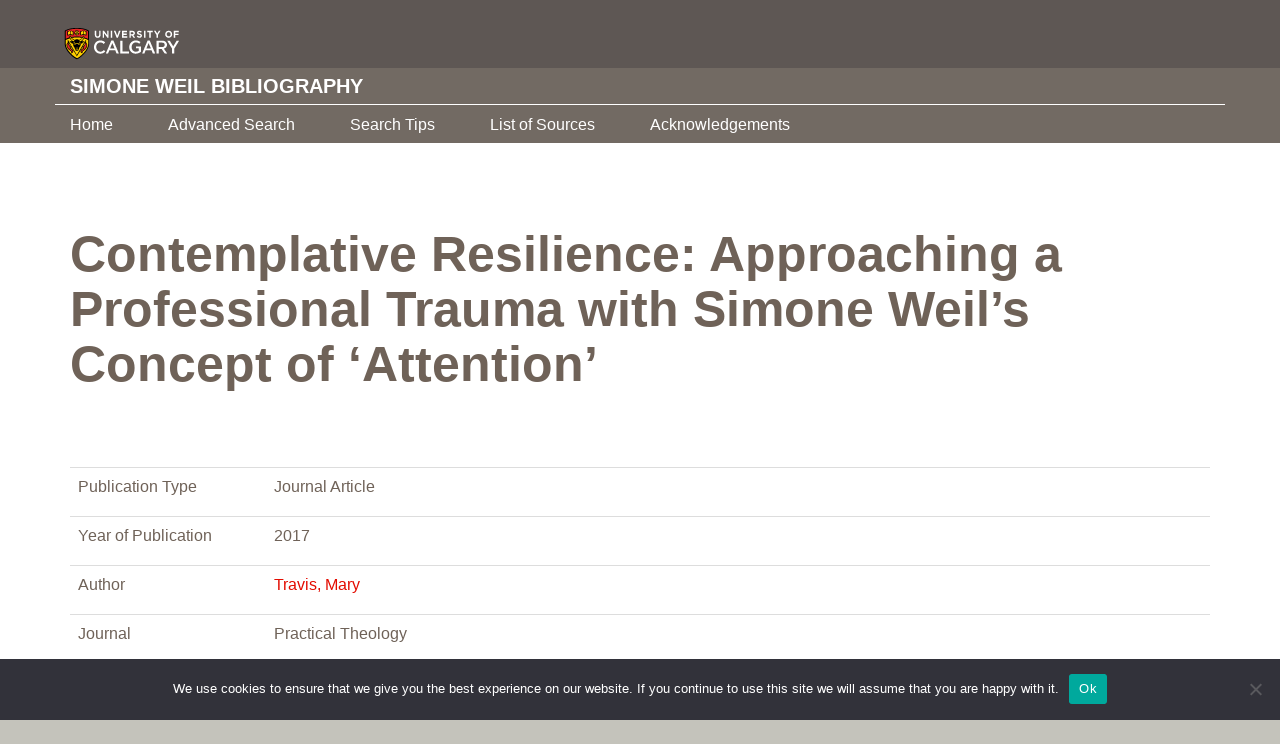

--- FILE ---
content_type: text/html; charset=UTF-8
request_url: https://simoneweil.library.ucalgary.ca/bibliography/contemplative-resilience-approaching-a-professional-trauma-with-simone-weils-concept-of-attention/
body_size: 8516
content:
<!DOCTYPE html>
<html lang="en-US">
<head>
  <meta charset="utf-8">
  <meta name="viewport" content="width=device-width, initial-scale=1.0">
  <meta name="google-site-verification" content="aHMiDOC_TI_H1GzntOg5M0S6ZK0r3gEixtAwGiRACd8" />
  <meta name='robots' content='index, follow, max-image-preview:large, max-snippet:-1, max-video-preview:-1' />

	
	<title>Contemplative Resilience:             Approaching a Professional Trauma with Simone Weil&#039;s Concept of             ‘Attention’ - Simone Weil Bibliography</title>
	<link rel="canonical" href="https://simoneweil.library.ucalgary.ca/bibliography/contemplative-resilience-approaching-a-professional-trauma-with-simone-weils-concept-of-attention/" />
	<meta property="og:locale" content="en_US" />
	<meta property="og:type" content="article" />
	<meta property="og:title" content="Contemplative Resilience:             Approaching a Professional Trauma with Simone Weil&#039;s Concept of             ‘Attention’ - Simone Weil Bibliography" />
	<meta property="og:url" content="https://simoneweil.library.ucalgary.ca/bibliography/contemplative-resilience-approaching-a-professional-trauma-with-simone-weils-concept-of-attention/" />
	<meta property="og:site_name" content="Simone Weil Bibliography" />
	<meta name="twitter:card" content="summary_large_image" />
	<script type="application/ld+json" class="yoast-schema-graph">{"@context":"https://schema.org","@graph":[{"@type":"WebPage","@id":"https://simoneweil.library.ucalgary.ca/bibliography/contemplative-resilience-approaching-a-professional-trauma-with-simone-weils-concept-of-attention/","url":"https://simoneweil.library.ucalgary.ca/bibliography/contemplative-resilience-approaching-a-professional-trauma-with-simone-weils-concept-of-attention/","name":"Contemplative Resilience: Approaching a Professional Trauma with Simone Weil's Concept of ‘Attention’ - Simone Weil Bibliography","isPartOf":{"@id":"https://simoneweil.library.ucalgary.ca/#website"},"datePublished":"2019-01-21T10:32:57+00:00","breadcrumb":{"@id":"https://simoneweil.library.ucalgary.ca/bibliography/contemplative-resilience-approaching-a-professional-trauma-with-simone-weils-concept-of-attention/#breadcrumb"},"inLanguage":"en-US","potentialAction":[{"@type":"ReadAction","target":["https://simoneweil.library.ucalgary.ca/bibliography/contemplative-resilience-approaching-a-professional-trauma-with-simone-weils-concept-of-attention/"]}]},{"@type":"BreadcrumbList","@id":"https://simoneweil.library.ucalgary.ca/bibliography/contemplative-resilience-approaching-a-professional-trauma-with-simone-weils-concept-of-attention/#breadcrumb","itemListElement":[{"@type":"ListItem","position":1,"name":"Home","item":"https://simoneweil.library.ucalgary.ca/"},{"@type":"ListItem","position":2,"name":"The Bibliographies","item":"https://simoneweil.library.ucalgary.ca/bibliography/"},{"@type":"ListItem","position":3,"name":"Contemplative Resilience: Approaching a Professional Trauma with Simone Weil&#8217;s Concept of ‘Attention’"}]},{"@type":"WebSite","@id":"https://simoneweil.library.ucalgary.ca/#website","url":"https://simoneweil.library.ucalgary.ca/","name":"Simone Weil Bibliography","description":"University of Calgary","publisher":{"@id":"https://simoneweil.library.ucalgary.ca/#organization"},"potentialAction":[{"@type":"SearchAction","target":{"@type":"EntryPoint","urlTemplate":"https://simoneweil.library.ucalgary.ca/?s={search_term_string}"},"query-input":{"@type":"PropertyValueSpecification","valueRequired":true,"valueName":"search_term_string"}}],"inLanguage":"en-US"},{"@type":"Organization","@id":"https://simoneweil.library.ucalgary.ca/#organization","name":"University of Calgary","url":"https://simoneweil.library.ucalgary.ca/","logo":{"@type":"ImageObject","inLanguage":"en-US","@id":"https://simoneweil.library.ucalgary.ca/#/schema/logo/image/","url":"https://simoneweil.library.ucalgary.ca/wp-content/uploads/2018/09/UC-logo.png","contentUrl":"https://simoneweil.library.ucalgary.ca/wp-content/uploads/2018/09/UC-logo.png","width":1200,"height":293,"caption":"University of Calgary"},"image":{"@id":"https://simoneweil.library.ucalgary.ca/#/schema/logo/image/"}}]}</script>
	


<link rel='dns-prefetch' href='//ajax.googleapis.com' />
<link rel='dns-prefetch' href='//maxcdn.bootstrapcdn.com' />
<link rel='dns-prefetch' href='//cdnjs.cloudflare.com' />
<link rel='dns-prefetch' href='//www.googletagmanager.com' />
<link rel='dns-prefetch' href='//use.typekit.net' />
<link rel="alternate" title="oEmbed (JSON)" type="application/json+oembed" href="https://simoneweil.library.ucalgary.ca/wp-json/oembed/1.0/embed?url=https%3A%2F%2Fsimoneweil.library.ucalgary.ca%2Fbibliography%2Fcontemplative-resilience-approaching-a-professional-trauma-with-simone-weils-concept-of-attention%2F" />
<link rel="alternate" title="oEmbed (XML)" type="text/xml+oembed" href="https://simoneweil.library.ucalgary.ca/wp-json/oembed/1.0/embed?url=https%3A%2F%2Fsimoneweil.library.ucalgary.ca%2Fbibliography%2Fcontemplative-resilience-approaching-a-professional-trauma-with-simone-weils-concept-of-attention%2F&#038;format=xml" />
<style id='wp-img-auto-sizes-contain-inline-css' type='text/css'>
img:is([sizes=auto i],[sizes^="auto," i]){contain-intrinsic-size:3000px 1500px}
/*# sourceURL=wp-img-auto-sizes-contain-inline-css */
</style>
<style id='wp-emoji-styles-inline-css' type='text/css'>

	img.wp-smiley, img.emoji {
		display: inline !important;
		border: none !important;
		box-shadow: none !important;
		height: 1em !important;
		width: 1em !important;
		margin: 0 0.07em !important;
		vertical-align: -0.1em !important;
		background: none !important;
		padding: 0 !important;
	}
/*# sourceURL=wp-emoji-styles-inline-css */
</style>
<link rel='stylesheet' id='wp-block-library-css' href='https://simoneweil.library.ucalgary.ca/wp-includes/css/dist/block-library/style.min.css?ver=81f802ab01ab34a1c467156a4d6cc3d7' type='text/css' media='all' />
<style id='global-styles-inline-css' type='text/css'>
:root{--wp--preset--aspect-ratio--square: 1;--wp--preset--aspect-ratio--4-3: 4/3;--wp--preset--aspect-ratio--3-4: 3/4;--wp--preset--aspect-ratio--3-2: 3/2;--wp--preset--aspect-ratio--2-3: 2/3;--wp--preset--aspect-ratio--16-9: 16/9;--wp--preset--aspect-ratio--9-16: 9/16;--wp--preset--color--black: #000000;--wp--preset--color--cyan-bluish-gray: #abb8c3;--wp--preset--color--white: #ffffff;--wp--preset--color--pale-pink: #f78da7;--wp--preset--color--vivid-red: #cf2e2e;--wp--preset--color--luminous-vivid-orange: #ff6900;--wp--preset--color--luminous-vivid-amber: #fcb900;--wp--preset--color--light-green-cyan: #7bdcb5;--wp--preset--color--vivid-green-cyan: #00d084;--wp--preset--color--pale-cyan-blue: #8ed1fc;--wp--preset--color--vivid-cyan-blue: #0693e3;--wp--preset--color--vivid-purple: #9b51e0;--wp--preset--gradient--vivid-cyan-blue-to-vivid-purple: linear-gradient(135deg,rgb(6,147,227) 0%,rgb(155,81,224) 100%);--wp--preset--gradient--light-green-cyan-to-vivid-green-cyan: linear-gradient(135deg,rgb(122,220,180) 0%,rgb(0,208,130) 100%);--wp--preset--gradient--luminous-vivid-amber-to-luminous-vivid-orange: linear-gradient(135deg,rgb(252,185,0) 0%,rgb(255,105,0) 100%);--wp--preset--gradient--luminous-vivid-orange-to-vivid-red: linear-gradient(135deg,rgb(255,105,0) 0%,rgb(207,46,46) 100%);--wp--preset--gradient--very-light-gray-to-cyan-bluish-gray: linear-gradient(135deg,rgb(238,238,238) 0%,rgb(169,184,195) 100%);--wp--preset--gradient--cool-to-warm-spectrum: linear-gradient(135deg,rgb(74,234,220) 0%,rgb(151,120,209) 20%,rgb(207,42,186) 40%,rgb(238,44,130) 60%,rgb(251,105,98) 80%,rgb(254,248,76) 100%);--wp--preset--gradient--blush-light-purple: linear-gradient(135deg,rgb(255,206,236) 0%,rgb(152,150,240) 100%);--wp--preset--gradient--blush-bordeaux: linear-gradient(135deg,rgb(254,205,165) 0%,rgb(254,45,45) 50%,rgb(107,0,62) 100%);--wp--preset--gradient--luminous-dusk: linear-gradient(135deg,rgb(255,203,112) 0%,rgb(199,81,192) 50%,rgb(65,88,208) 100%);--wp--preset--gradient--pale-ocean: linear-gradient(135deg,rgb(255,245,203) 0%,rgb(182,227,212) 50%,rgb(51,167,181) 100%);--wp--preset--gradient--electric-grass: linear-gradient(135deg,rgb(202,248,128) 0%,rgb(113,206,126) 100%);--wp--preset--gradient--midnight: linear-gradient(135deg,rgb(2,3,129) 0%,rgb(40,116,252) 100%);--wp--preset--font-size--small: 13px;--wp--preset--font-size--medium: 20px;--wp--preset--font-size--large: 36px;--wp--preset--font-size--x-large: 42px;--wp--preset--spacing--20: 0.44rem;--wp--preset--spacing--30: 0.67rem;--wp--preset--spacing--40: 1rem;--wp--preset--spacing--50: 1.5rem;--wp--preset--spacing--60: 2.25rem;--wp--preset--spacing--70: 3.38rem;--wp--preset--spacing--80: 5.06rem;--wp--preset--shadow--natural: 6px 6px 9px rgba(0, 0, 0, 0.2);--wp--preset--shadow--deep: 12px 12px 50px rgba(0, 0, 0, 0.4);--wp--preset--shadow--sharp: 6px 6px 0px rgba(0, 0, 0, 0.2);--wp--preset--shadow--outlined: 6px 6px 0px -3px rgb(255, 255, 255), 6px 6px rgb(0, 0, 0);--wp--preset--shadow--crisp: 6px 6px 0px rgb(0, 0, 0);}:where(.is-layout-flex){gap: 0.5em;}:where(.is-layout-grid){gap: 0.5em;}body .is-layout-flex{display: flex;}.is-layout-flex{flex-wrap: wrap;align-items: center;}.is-layout-flex > :is(*, div){margin: 0;}body .is-layout-grid{display: grid;}.is-layout-grid > :is(*, div){margin: 0;}:where(.wp-block-columns.is-layout-flex){gap: 2em;}:where(.wp-block-columns.is-layout-grid){gap: 2em;}:where(.wp-block-post-template.is-layout-flex){gap: 1.25em;}:where(.wp-block-post-template.is-layout-grid){gap: 1.25em;}.has-black-color{color: var(--wp--preset--color--black) !important;}.has-cyan-bluish-gray-color{color: var(--wp--preset--color--cyan-bluish-gray) !important;}.has-white-color{color: var(--wp--preset--color--white) !important;}.has-pale-pink-color{color: var(--wp--preset--color--pale-pink) !important;}.has-vivid-red-color{color: var(--wp--preset--color--vivid-red) !important;}.has-luminous-vivid-orange-color{color: var(--wp--preset--color--luminous-vivid-orange) !important;}.has-luminous-vivid-amber-color{color: var(--wp--preset--color--luminous-vivid-amber) !important;}.has-light-green-cyan-color{color: var(--wp--preset--color--light-green-cyan) !important;}.has-vivid-green-cyan-color{color: var(--wp--preset--color--vivid-green-cyan) !important;}.has-pale-cyan-blue-color{color: var(--wp--preset--color--pale-cyan-blue) !important;}.has-vivid-cyan-blue-color{color: var(--wp--preset--color--vivid-cyan-blue) !important;}.has-vivid-purple-color{color: var(--wp--preset--color--vivid-purple) !important;}.has-black-background-color{background-color: var(--wp--preset--color--black) !important;}.has-cyan-bluish-gray-background-color{background-color: var(--wp--preset--color--cyan-bluish-gray) !important;}.has-white-background-color{background-color: var(--wp--preset--color--white) !important;}.has-pale-pink-background-color{background-color: var(--wp--preset--color--pale-pink) !important;}.has-vivid-red-background-color{background-color: var(--wp--preset--color--vivid-red) !important;}.has-luminous-vivid-orange-background-color{background-color: var(--wp--preset--color--luminous-vivid-orange) !important;}.has-luminous-vivid-amber-background-color{background-color: var(--wp--preset--color--luminous-vivid-amber) !important;}.has-light-green-cyan-background-color{background-color: var(--wp--preset--color--light-green-cyan) !important;}.has-vivid-green-cyan-background-color{background-color: var(--wp--preset--color--vivid-green-cyan) !important;}.has-pale-cyan-blue-background-color{background-color: var(--wp--preset--color--pale-cyan-blue) !important;}.has-vivid-cyan-blue-background-color{background-color: var(--wp--preset--color--vivid-cyan-blue) !important;}.has-vivid-purple-background-color{background-color: var(--wp--preset--color--vivid-purple) !important;}.has-black-border-color{border-color: var(--wp--preset--color--black) !important;}.has-cyan-bluish-gray-border-color{border-color: var(--wp--preset--color--cyan-bluish-gray) !important;}.has-white-border-color{border-color: var(--wp--preset--color--white) !important;}.has-pale-pink-border-color{border-color: var(--wp--preset--color--pale-pink) !important;}.has-vivid-red-border-color{border-color: var(--wp--preset--color--vivid-red) !important;}.has-luminous-vivid-orange-border-color{border-color: var(--wp--preset--color--luminous-vivid-orange) !important;}.has-luminous-vivid-amber-border-color{border-color: var(--wp--preset--color--luminous-vivid-amber) !important;}.has-light-green-cyan-border-color{border-color: var(--wp--preset--color--light-green-cyan) !important;}.has-vivid-green-cyan-border-color{border-color: var(--wp--preset--color--vivid-green-cyan) !important;}.has-pale-cyan-blue-border-color{border-color: var(--wp--preset--color--pale-cyan-blue) !important;}.has-vivid-cyan-blue-border-color{border-color: var(--wp--preset--color--vivid-cyan-blue) !important;}.has-vivid-purple-border-color{border-color: var(--wp--preset--color--vivid-purple) !important;}.has-vivid-cyan-blue-to-vivid-purple-gradient-background{background: var(--wp--preset--gradient--vivid-cyan-blue-to-vivid-purple) !important;}.has-light-green-cyan-to-vivid-green-cyan-gradient-background{background: var(--wp--preset--gradient--light-green-cyan-to-vivid-green-cyan) !important;}.has-luminous-vivid-amber-to-luminous-vivid-orange-gradient-background{background: var(--wp--preset--gradient--luminous-vivid-amber-to-luminous-vivid-orange) !important;}.has-luminous-vivid-orange-to-vivid-red-gradient-background{background: var(--wp--preset--gradient--luminous-vivid-orange-to-vivid-red) !important;}.has-very-light-gray-to-cyan-bluish-gray-gradient-background{background: var(--wp--preset--gradient--very-light-gray-to-cyan-bluish-gray) !important;}.has-cool-to-warm-spectrum-gradient-background{background: var(--wp--preset--gradient--cool-to-warm-spectrum) !important;}.has-blush-light-purple-gradient-background{background: var(--wp--preset--gradient--blush-light-purple) !important;}.has-blush-bordeaux-gradient-background{background: var(--wp--preset--gradient--blush-bordeaux) !important;}.has-luminous-dusk-gradient-background{background: var(--wp--preset--gradient--luminous-dusk) !important;}.has-pale-ocean-gradient-background{background: var(--wp--preset--gradient--pale-ocean) !important;}.has-electric-grass-gradient-background{background: var(--wp--preset--gradient--electric-grass) !important;}.has-midnight-gradient-background{background: var(--wp--preset--gradient--midnight) !important;}.has-small-font-size{font-size: var(--wp--preset--font-size--small) !important;}.has-medium-font-size{font-size: var(--wp--preset--font-size--medium) !important;}.has-large-font-size{font-size: var(--wp--preset--font-size--large) !important;}.has-x-large-font-size{font-size: var(--wp--preset--font-size--x-large) !important;}
/*# sourceURL=global-styles-inline-css */
</style>

<style id='classic-theme-styles-inline-css' type='text/css'>
/*! This file is auto-generated */
.wp-block-button__link{color:#fff;background-color:#32373c;border-radius:9999px;box-shadow:none;text-decoration:none;padding:calc(.667em + 2px) calc(1.333em + 2px);font-size:1.125em}.wp-block-file__button{background:#32373c;color:#fff;text-decoration:none}
/*# sourceURL=/wp-includes/css/classic-themes.min.css */
</style>
<link rel='stylesheet' id='mediaelement-css' href='https://simoneweil.library.ucalgary.ca/wp-includes/js/mediaelement/mediaelementplayer-legacy.min.css?ver=4.2.17' type='text/css' media='all' />
<link rel='stylesheet' id='wp-mediaelement-css' href='https://simoneweil.library.ucalgary.ca/wp-includes/js/mediaelement/wp-mediaelement.min.css?ver=81f802ab01ab34a1c467156a4d6cc3d7' type='text/css' media='all' />
<link rel='stylesheet' id='view_editor_gutenberg_frontend_assets-css' href='https://simoneweil.library.ucalgary.ca/wp-content/plugins/wp-views/public/css/views-frontend.css?ver=3.6.11' type='text/css' media='all' />
<style id='view_editor_gutenberg_frontend_assets-inline-css' type='text/css'>
.wpv-sort-list-dropdown.wpv-sort-list-dropdown-style-default > span.wpv-sort-list,.wpv-sort-list-dropdown.wpv-sort-list-dropdown-style-default .wpv-sort-list-item {border-color: #cdcdcd;}.wpv-sort-list-dropdown.wpv-sort-list-dropdown-style-default .wpv-sort-list-item a {color: #444;background-color: #fff;}.wpv-sort-list-dropdown.wpv-sort-list-dropdown-style-default a:hover,.wpv-sort-list-dropdown.wpv-sort-list-dropdown-style-default a:focus {color: #000;background-color: #eee;}.wpv-sort-list-dropdown.wpv-sort-list-dropdown-style-default .wpv-sort-list-item.wpv-sort-list-current a {color: #000;background-color: #eee;}
.wpv-sort-list-dropdown.wpv-sort-list-dropdown-style-default > span.wpv-sort-list,.wpv-sort-list-dropdown.wpv-sort-list-dropdown-style-default .wpv-sort-list-item {border-color: #cdcdcd;}.wpv-sort-list-dropdown.wpv-sort-list-dropdown-style-default .wpv-sort-list-item a {color: #444;background-color: #fff;}.wpv-sort-list-dropdown.wpv-sort-list-dropdown-style-default a:hover,.wpv-sort-list-dropdown.wpv-sort-list-dropdown-style-default a:focus {color: #000;background-color: #eee;}.wpv-sort-list-dropdown.wpv-sort-list-dropdown-style-default .wpv-sort-list-item.wpv-sort-list-current a {color: #000;background-color: #eee;}.wpv-sort-list-dropdown.wpv-sort-list-dropdown-style-grey > span.wpv-sort-list,.wpv-sort-list-dropdown.wpv-sort-list-dropdown-style-grey .wpv-sort-list-item {border-color: #cdcdcd;}.wpv-sort-list-dropdown.wpv-sort-list-dropdown-style-grey .wpv-sort-list-item a {color: #444;background-color: #eeeeee;}.wpv-sort-list-dropdown.wpv-sort-list-dropdown-style-grey a:hover,.wpv-sort-list-dropdown.wpv-sort-list-dropdown-style-grey a:focus {color: #000;background-color: #e5e5e5;}.wpv-sort-list-dropdown.wpv-sort-list-dropdown-style-grey .wpv-sort-list-item.wpv-sort-list-current a {color: #000;background-color: #e5e5e5;}
.wpv-sort-list-dropdown.wpv-sort-list-dropdown-style-default > span.wpv-sort-list,.wpv-sort-list-dropdown.wpv-sort-list-dropdown-style-default .wpv-sort-list-item {border-color: #cdcdcd;}.wpv-sort-list-dropdown.wpv-sort-list-dropdown-style-default .wpv-sort-list-item a {color: #444;background-color: #fff;}.wpv-sort-list-dropdown.wpv-sort-list-dropdown-style-default a:hover,.wpv-sort-list-dropdown.wpv-sort-list-dropdown-style-default a:focus {color: #000;background-color: #eee;}.wpv-sort-list-dropdown.wpv-sort-list-dropdown-style-default .wpv-sort-list-item.wpv-sort-list-current a {color: #000;background-color: #eee;}.wpv-sort-list-dropdown.wpv-sort-list-dropdown-style-grey > span.wpv-sort-list,.wpv-sort-list-dropdown.wpv-sort-list-dropdown-style-grey .wpv-sort-list-item {border-color: #cdcdcd;}.wpv-sort-list-dropdown.wpv-sort-list-dropdown-style-grey .wpv-sort-list-item a {color: #444;background-color: #eeeeee;}.wpv-sort-list-dropdown.wpv-sort-list-dropdown-style-grey a:hover,.wpv-sort-list-dropdown.wpv-sort-list-dropdown-style-grey a:focus {color: #000;background-color: #e5e5e5;}.wpv-sort-list-dropdown.wpv-sort-list-dropdown-style-grey .wpv-sort-list-item.wpv-sort-list-current a {color: #000;background-color: #e5e5e5;}.wpv-sort-list-dropdown.wpv-sort-list-dropdown-style-blue > span.wpv-sort-list,.wpv-sort-list-dropdown.wpv-sort-list-dropdown-style-blue .wpv-sort-list-item {border-color: #0099cc;}.wpv-sort-list-dropdown.wpv-sort-list-dropdown-style-blue .wpv-sort-list-item a {color: #444;background-color: #cbddeb;}.wpv-sort-list-dropdown.wpv-sort-list-dropdown-style-blue a:hover,.wpv-sort-list-dropdown.wpv-sort-list-dropdown-style-blue a:focus {color: #000;background-color: #95bedd;}.wpv-sort-list-dropdown.wpv-sort-list-dropdown-style-blue .wpv-sort-list-item.wpv-sort-list-current a {color: #000;background-color: #95bedd;}
/*# sourceURL=view_editor_gutenberg_frontend_assets-inline-css */
</style>
<link rel='stylesheet' id='cookie-notice-front-css' href='https://simoneweil.library.ucalgary.ca/wp-content/plugins/cookie-notice/css/front.min.css?ver=2.5.11' type='text/css' media='all' />
<link rel='stylesheet' id='bootstrap-css-css' href='https://simoneweil.library.ucalgary.ca/wp-content/themes/ucalgary/bootstrap/css/bootstrap.min.css?ver=81f802ab01ab34a1c467156a4d6cc3d7' type='text/css' media='all' />
<link rel='stylesheet' id='bootstrap-select-css-css' href='https://cdnjs.cloudflare.com/ajax/libs/bootstrap-select/1.13.1/css/bootstrap-select.min.css?ver=81f802ab01ab34a1c467156a4d6cc3d7' type='text/css' media='all' />
<link rel='stylesheet' id='jquery-ui-css-css' href='https://ajax.googleapis.com/ajax/libs/jqueryui/1.12.1/themes/smoothness/jquery-ui.css?ver=81f802ab01ab34a1c467156a4d6cc3d7' type='text/css' media='all' />
<link rel='stylesheet' id='lightbox-css-css' href='https://cdnjs.cloudflare.com/ajax/libs/lightbox2/2.10.0/css/lightbox.min.css?ver=81f802ab01ab34a1c467156a4d6cc3d7' type='text/css' media='all' />
<link rel='stylesheet' id='hyh4qgq-css-css' href='https://use.typekit.net/hyh4qgq.css?ver=81f802ab01ab34a1c467156a4d6cc3d7' type='text/css' media='all' />
<link rel='stylesheet' id='all-min-css-css' href='https://simoneweil.library.ucalgary.ca/wp-content/themes/ucalgary/bootstrap/fonts/fontawesome/css/all.min.css?ver=81f802ab01ab34a1c467156a4d6cc3d7' type='text/css' media='all' />
<link rel='stylesheet' id='UCStyles-css-css' href='https://simoneweil.library.ucalgary.ca/wp-content/themes/ucalgary/bootstrap/css/UCStyles.css?ver=81f802ab01ab34a1c467156a4d6cc3d7' type='text/css' media='all' />
<link rel='stylesheet' id='style-css-css' href='https://simoneweil.library.ucalgary.ca/wp-content/themes/ucalgary/style.css?ver=81f802ab01ab34a1c467156a4d6cc3d7' type='text/css' media='all' />
<link rel='stylesheet' id='child-css-css' href='https://simoneweil.library.ucalgary.ca/wp-content/themes/ucalgary-child/style.css?ver=81f802ab01ab34a1c467156a4d6cc3d7' type='text/css' media='all' />
<script type="text/javascript" src="https://simoneweil.library.ucalgary.ca/wp-content/plugins/wp-views/vendor/toolset/common-es/public/toolset-common-es-frontend.js?ver=168000" id="toolset-common-es-frontend-js"></script>
<script type="text/javascript" id="cookie-notice-front-js-before">
/* <![CDATA[ */
var cnArgs = {"ajaxUrl":"https:\/\/simoneweil.library.ucalgary.ca\/wp-admin\/admin-ajax.php","nonce":"7b7800d231","hideEffect":"fade","position":"bottom","onScroll":false,"onScrollOffset":100,"onClick":false,"cookieName":"cookie_notice_accepted","cookieTime":2592000,"cookieTimeRejected":2592000,"globalCookie":false,"redirection":false,"cache":true,"revokeCookies":false,"revokeCookiesOpt":"automatic"};

//# sourceURL=cookie-notice-front-js-before
/* ]]> */
</script>
<script type="text/javascript" src="https://simoneweil.library.ucalgary.ca/wp-content/plugins/cookie-notice/js/front.min.js?ver=2.5.11" id="cookie-notice-front-js"></script>
<script type="text/javascript" src="https://ajax.googleapis.com/ajax/libs/jquery/1.10.2/jquery.min.js" id="jquery-js"></script>
<script type="text/javascript" src="https://maxcdn.bootstrapcdn.com/bootstrap/3.3.5/js/bootstrap.min.js" id="bootstrap-js-js"></script>
<script type="text/javascript" src="https://cdnjs.cloudflare.com/ajax/libs/bootstrap-select/1.13.1/js/bootstrap-select.min.js" id="bootstrap-select-js-js"></script>
<script type="text/javascript" src="https://ajax.googleapis.com/ajax/libs/jqueryui/1.12.1/jquery-ui.min.js" id="jquery-ui-js"></script>
<script type="text/javascript" src="https://simoneweil.library.ucalgary.ca/wp-content/themes/ucalgary/bootstrap/js/modernizr.js?ver=81f802ab01ab34a1c467156a4d6cc3d7" id="modernizr-js-js"></script>
<script type="text/javascript" src="https://simoneweil.library.ucalgary.ca/wp-content/themes/ucalgary/bootstrap/js/theme.js?ver=81f802ab01ab34a1c467156a4d6cc3d7" id="theme-js-js"></script>
<script type="text/javascript" src="https://simoneweil.library.ucalgary.ca/wp-content/themes/ucalgary/bootstrap/js/jquery.ucMenu.js?ver=81f802ab01ab34a1c467156a4d6cc3d7" id="jquery-ucMenu-js-js"></script>
<script type="text/javascript" src="https://simoneweil.library.ucalgary.ca/wp-content/themes/ucalgary/bootstrap/js/jquery.svgInject.js?ver=81f802ab01ab34a1c467156a4d6cc3d7" id="jquery-svgInject-js-js"></script>
<script type="text/javascript" src="https://simoneweil.library.ucalgary.ca/wp-content/themes/ucalgary/bootstrap/js/mustache.min.js?ver=81f802ab01ab34a1c467156a4d6cc3d7" id="mustache-min-js-js"></script>
<script type="text/javascript" src="https://simoneweil.library.ucalgary.ca/wp-content/themes/ucalgary/bootstrap/js/tabcordion.min.js?ver=81f802ab01ab34a1c467156a4d6cc3d7" id="tabcordion-js-js"></script>
<script type="text/javascript" src="https://simoneweil.library.ucalgary.ca/wp-content/themes/ucalgary/bootstrap/js/jquery.matchHeight.js?ver=81f802ab01ab34a1c467156a4d6cc3d7" id="jquery-matchHeight-js-js"></script>
<script type="text/javascript" src="https://cdnjs.cloudflare.com/ajax/libs/OwlCarousel2/2.3.4/owl.carousel.min.js" id="owl-carousel-js-js"></script>
<script type="text/javascript" src="https://cdnjs.cloudflare.com/ajax/libs/lightbox2/2.10.0/js/lightbox.min.js" id="lightbox-js-js"></script>



<script type="text/javascript" src="https://www.googletagmanager.com/gtag/js?id=G-EV0E4LMTXW" id="google_gtagjs-js" async></script>
<script type="text/javascript" id="google_gtagjs-js-after">
/* <![CDATA[ */
window.dataLayer = window.dataLayer || [];function gtag(){dataLayer.push(arguments);}
gtag("set","linker",{"domains":["simoneweil.library.ucalgary.ca"]});
gtag("js", new Date());
gtag("set", "developer_id.dZTNiMT", true);
gtag("config", "G-EV0E4LMTXW");
//# sourceURL=google_gtagjs-js-after
/* ]]> */
</script>
<link rel="https://api.w.org/" href="https://simoneweil.library.ucalgary.ca/wp-json/" /><meta name="generator" content="Site Kit by Google 1.170.0" /> <script> window.addEventListener("load",function(){ var c={script:false,link:false}; function ls(s) { if(!['script','link'].includes(s)||c[s]){return;}c[s]=true; var d=document,f=d.getElementsByTagName(s)[0],j=d.createElement(s); if(s==='script'){j.async=true;j.src='https://simoneweil.library.ucalgary.ca/wp-content/plugins/wp-views/vendor/toolset/blocks/public/js/frontend.js?v=1.6.9';}else{ j.rel='stylesheet';j.href='https://simoneweil.library.ucalgary.ca/wp-content/plugins/wp-views/vendor/toolset/blocks/public/css/style.css?v=1.6.9';} f.parentNode.insertBefore(j, f); }; function ex(){ls('script');ls('link')} window.addEventListener("scroll", ex, {once: true}); if (('IntersectionObserver' in window) && ('IntersectionObserverEntry' in window) && ('intersectionRatio' in window.IntersectionObserverEntry.prototype)) { var i = 0, fb = document.querySelectorAll("[class^='tb-']"), o = new IntersectionObserver(es => { es.forEach(e => { o.unobserve(e.target); if (e.intersectionRatio > 0) { ex();o.disconnect();}else{ i++;if(fb.length>i){o.observe(fb[i])}} }) }); if (fb.length) { o.observe(fb[i]) } } }) </script>
	<noscript>
		<link rel="stylesheet" href="https://simoneweil.library.ucalgary.ca/wp-content/plugins/wp-views/vendor/toolset/blocks/public/css/style.css">
	</noscript><link rel="icon" href="https://simoneweil.library.ucalgary.ca/wp-content/uploads/2018/09/cropped-favicon-32x32.png" sizes="32x32" />
<link rel="icon" href="https://simoneweil.library.ucalgary.ca/wp-content/uploads/2018/09/cropped-favicon-192x192.png" sizes="192x192" />
<link rel="apple-touch-icon" href="https://simoneweil.library.ucalgary.ca/wp-content/uploads/2018/09/cropped-favicon-180x180.png" />
<meta name="msapplication-TileImage" content="https://simoneweil.library.ucalgary.ca/wp-content/uploads/2018/09/cropped-favicon-270x270.png" />
<script src="https://kit.fontawesome.com/79631a2c80.js" crossorigin="anonymous"></script>

<script async src="https://www.googletagmanager.com/gtag/js?id=UA-3361818-22"></script>
<script>
  window.dataLayer = window.dataLayer || [];
  function gtag(){dataLayer.push(arguments);}
  gtag('js', new Date());

  gtag('config', 'UA-3361818-22');
</script>

</head>
<body class="wp-singular the-bibliography-template-default single single-the-bibliography postid-28472 wp-theme-ucalgary wp-child-theme-ucalgary-child cookies-not-set">

<header class="container-fluid">
			<div class="group" id="navigation">
				<div class="row uc-logo-container">
					<div class="container">
						<div class="row">
							<div class="col-sm-12">
								<div class="uc-logo">
									<a href="/" target="_blank"><img class="img-fluid" alt="University of Calgary Logo" src="https://press.ucalgary.ca/wp-content/uploads/2020/04/UC-Logo.svg"></a>
								</div>
							</div>
						</div>
					</div>
				</div>
				<div class="row uc-nav-container">
					<div class="container">
						<div class="row division">
							<div class="col-sm-12">
								<ul>
									<li class="group">
										<a  href="https://simoneweil.library.ucalgary.ca" title="University of Calgary">Simone Weil Bibliography</a>
									</li>
								</ul>
							</div>
						</div>

						<div class="row menus">
							<div class="col-sm-12">
								<div class="uc-nav">
									<nav class="navbar navbar-default navbar-static-top">
									  <div class="container">
										<div class="navbar-header">
										  <button type="button" class="navbar-toggle collapsed" data-toggle="collapse" data-target="#navbar" aria-expanded="false" aria-controls="navbar">
											<span class="sr-only">Toggle navigation</span>
											<span class="icon-bar"></span>
											<span class="icon-bar"></span>
											<span class="icon-bar"></span>
										  </button>
										</div>
												<div id="navbar" class="navbar-collapse collapse"><ul id="menu-menu-1" class="nav navbar-nav navbar-left"><li id="menu-item-7158" class="menu-item menu-item-type-post_type menu-item-object-page menu-item-home menu-item-7158"><a title="Home" href="https://simoneweil.library.ucalgary.ca/">Home</a></li>
<li id="menu-item-7162" class="menu-item menu-item-type-post_type menu-item-object-page menu-item-7162"><a title="Advanced Search" href="https://simoneweil.library.ucalgary.ca/bibliography/">Advanced Search</a></li>
<li id="menu-item-32326" class="menu-item menu-item-type-post_type menu-item-object-page menu-item-32326"><a title="Search Tips" href="https://simoneweil.library.ucalgary.ca/acknowledgements/search-tips/">Search Tips</a></li>
<li id="menu-item-7183" class="menu-item menu-item-type-post_type menu-item-object-page menu-item-7183"><a title="List of Sources" href="https://simoneweil.library.ucalgary.ca/list-of-sources/">List of Sources</a></li>
<li id="menu-item-11399" class="menu-item menu-item-type-post_type menu-item-object-page menu-item-11399"><a title="Acknowledgements" href="https://simoneweil.library.ucalgary.ca/acknowledgements/">Acknowledgements</a></li>
</ul></div>
									  </div>
									</nav>

								</div>
							</div>
						</div>
					</div>
				</div>
			</div>
		</header>
<main id="content" role="main">

								
<div class="fieldable-panels-pane container-fluid brick margin-lg-top">
  <div class="container">
  	<div class="row">
      <div class="col-sm-12 col-md-12 col-lg-12">
				<h1>Contemplative Resilience:
                        Approaching a Professional Trauma with Simone Weil&#8217;s Concept of
                        ‘Attention’</h1>
    	</div>
    </div>
  </div>
</div>

<div class="fieldable-panels-pane container-fluid brick margin-lg-top">
  <div class="container">
  	<div class="row">
      <div class="col-sm-12 col-md-12 col-lg-12">

        
				 		<table class="table table-hover table-responsive">
				       <tbody>
							 
									 <tr>
										 <td><p>Publication Type</p></td>
										 <td><p>Journal Article</p></td>
									 </tr>
									 
									 <tr>
										 <td><p>Year of Publication</p></td>
										 <td><p>2017</p></td>
									 </tr>
									 
									 <tr>
										 <td><p>Author</p></td>
										 <td><p><a href="/bibliography/?wpv-wpcf-author=Travis, Mary">Travis, Mary</a><br /></p></td>
									 </tr>
									 
									 <tr>
										 <td><p>Journal</p></td>
										 <td><p>Practical Theology</p></td>
									 </tr>
									 
									 <tr>
										 <td><p>Volume</p></td>
										 <td><p>10</p></td>
									 </tr>
									 
									 <tr>
										 <td><p>Number</p></td>
										 <td><p>1</p></td>
									 </tr>
									 
									 <tr>
										 <td><p>Pages</p></td>
										 <td><p>79-87</p></td>
									 </tr>
									 
									 <tr>
										 <td><p>Language</p></td>
										 <td><p>English</p></td>
									 </tr>
									 
									 <tr>
										 <td><p>Keywords</p></td>
										 <td><p><a href="/bibliography/?wpv-wpcf-keywords=attention">attention</a><br /></p></td>
									 </tr>
									 
									 <tr>
										 <td><p>Annotation</p></td>
										 <td><p>Discussion of how Simone Weil's
                    concept of attention helped the author deal with a difficult situation</p></td>
									 </tr>
									 				       </tbody>
				     </table>

    	</div>
    </div>
  </div>
</div>

</main>
<footer class="container-fluid">
	<div id="footer" class="row">
		<div class="container">
			<div class="row">
				<div id="footer-special" class="col-md-4 col-md-push-4">

				</div>
				<div id="footer-links" class="col-md-4 col-md-pull-4">
					
				</div>
				<div id="footer-deets" class="col-md-4">
					<p class="small address">
						<br>
						<br>
						<br>
						<span class="postal-code"></span><br>

					</p>
					<p class="small copyright">
						Copyright © 2017
					</p>
				</div>
			</div>
		</div>
	</div>
</footer>
<script>
	jQuery(function($) {
		$('.navbar .dropdown').hover(function() {
			$(this).find('.dropdown-menu').first().stop(true, true).delay(250).slideDown();

		}, function() {
			$(this).find('.dropdown-menu').first().stop(true, true).delay(100).slideUp();
		});

		$('.navbar .dropdown > a').click(function(){
			location.href = this.href;
		});

	});

</script>
		<script type="speculationrules">
{"prefetch":[{"source":"document","where":{"and":[{"href_matches":"/*"},{"not":{"href_matches":["/wp-*.php","/wp-admin/*","/wp-content/uploads/*","/wp-content/*","/wp-content/plugins/*","/wp-content/themes/ucalgary-child/*","/wp-content/themes/ucalgary/*","/*\\?(.+)"]}},{"not":{"selector_matches":"a[rel~=\"nofollow\"]"}},{"not":{"selector_matches":".no-prefetch, .no-prefetch a"}}]},"eagerness":"conservative"}]}
</script>
<script id="wp-emoji-settings" type="application/json">
{"baseUrl":"https://s.w.org/images/core/emoji/17.0.2/72x72/","ext":".png","svgUrl":"https://s.w.org/images/core/emoji/17.0.2/svg/","svgExt":".svg","source":{"concatemoji":"https://simoneweil.library.ucalgary.ca/wp-includes/js/wp-emoji-release.min.js?ver=81f802ab01ab34a1c467156a4d6cc3d7"}}
</script>
<script type="module">
/* <![CDATA[ */
/*! This file is auto-generated */
const a=JSON.parse(document.getElementById("wp-emoji-settings").textContent),o=(window._wpemojiSettings=a,"wpEmojiSettingsSupports"),s=["flag","emoji"];function i(e){try{var t={supportTests:e,timestamp:(new Date).valueOf()};sessionStorage.setItem(o,JSON.stringify(t))}catch(e){}}function c(e,t,n){e.clearRect(0,0,e.canvas.width,e.canvas.height),e.fillText(t,0,0);t=new Uint32Array(e.getImageData(0,0,e.canvas.width,e.canvas.height).data);e.clearRect(0,0,e.canvas.width,e.canvas.height),e.fillText(n,0,0);const a=new Uint32Array(e.getImageData(0,0,e.canvas.width,e.canvas.height).data);return t.every((e,t)=>e===a[t])}function p(e,t){e.clearRect(0,0,e.canvas.width,e.canvas.height),e.fillText(t,0,0);var n=e.getImageData(16,16,1,1);for(let e=0;e<n.data.length;e++)if(0!==n.data[e])return!1;return!0}function u(e,t,n,a){switch(t){case"flag":return n(e,"\ud83c\udff3\ufe0f\u200d\u26a7\ufe0f","\ud83c\udff3\ufe0f\u200b\u26a7\ufe0f")?!1:!n(e,"\ud83c\udde8\ud83c\uddf6","\ud83c\udde8\u200b\ud83c\uddf6")&&!n(e,"\ud83c\udff4\udb40\udc67\udb40\udc62\udb40\udc65\udb40\udc6e\udb40\udc67\udb40\udc7f","\ud83c\udff4\u200b\udb40\udc67\u200b\udb40\udc62\u200b\udb40\udc65\u200b\udb40\udc6e\u200b\udb40\udc67\u200b\udb40\udc7f");case"emoji":return!a(e,"\ud83e\u1fac8")}return!1}function f(e,t,n,a){let r;const o=(r="undefined"!=typeof WorkerGlobalScope&&self instanceof WorkerGlobalScope?new OffscreenCanvas(300,150):document.createElement("canvas")).getContext("2d",{willReadFrequently:!0}),s=(o.textBaseline="top",o.font="600 32px Arial",{});return e.forEach(e=>{s[e]=t(o,e,n,a)}),s}function r(e){var t=document.createElement("script");t.src=e,t.defer=!0,document.head.appendChild(t)}a.supports={everything:!0,everythingExceptFlag:!0},new Promise(t=>{let n=function(){try{var e=JSON.parse(sessionStorage.getItem(o));if("object"==typeof e&&"number"==typeof e.timestamp&&(new Date).valueOf()<e.timestamp+604800&&"object"==typeof e.supportTests)return e.supportTests}catch(e){}return null}();if(!n){if("undefined"!=typeof Worker&&"undefined"!=typeof OffscreenCanvas&&"undefined"!=typeof URL&&URL.createObjectURL&&"undefined"!=typeof Blob)try{var e="postMessage("+f.toString()+"("+[JSON.stringify(s),u.toString(),c.toString(),p.toString()].join(",")+"));",a=new Blob([e],{type:"text/javascript"});const r=new Worker(URL.createObjectURL(a),{name:"wpTestEmojiSupports"});return void(r.onmessage=e=>{i(n=e.data),r.terminate(),t(n)})}catch(e){}i(n=f(s,u,c,p))}t(n)}).then(e=>{for(const n in e)a.supports[n]=e[n],a.supports.everything=a.supports.everything&&a.supports[n],"flag"!==n&&(a.supports.everythingExceptFlag=a.supports.everythingExceptFlag&&a.supports[n]);var t;a.supports.everythingExceptFlag=a.supports.everythingExceptFlag&&!a.supports.flag,a.supports.everything||((t=a.source||{}).concatemoji?r(t.concatemoji):t.wpemoji&&t.twemoji&&(r(t.twemoji),r(t.wpemoji)))});
//# sourceURL=https://simoneweil.library.ucalgary.ca/wp-includes/js/wp-emoji-loader.min.js
/* ]]> */
</script>

		<!-- Cookie Notice plugin v2.5.11 by Hu-manity.co https://hu-manity.co/ -->
		<div id="cookie-notice" role="dialog" class="cookie-notice-hidden cookie-revoke-hidden cn-position-bottom" aria-label="Cookie Notice" style="background-color: rgba(50,50,58,1);"><div class="cookie-notice-container" style="color: #fff"><span id="cn-notice-text" class="cn-text-container">We use cookies to ensure that we give you the best experience on our website. If you continue to use this site we will assume that you are happy with it.</span><span id="cn-notice-buttons" class="cn-buttons-container"><button id="cn-accept-cookie" data-cookie-set="accept" class="cn-set-cookie cn-button" aria-label="Ok" style="background-color: #00a99d">Ok</button></span><button type="button" id="cn-close-notice" data-cookie-set="accept" class="cn-close-icon" aria-label="No"></button></div>
			
		</div>
		<!-- / Cookie Notice plugin -->
	</body>

</html>
